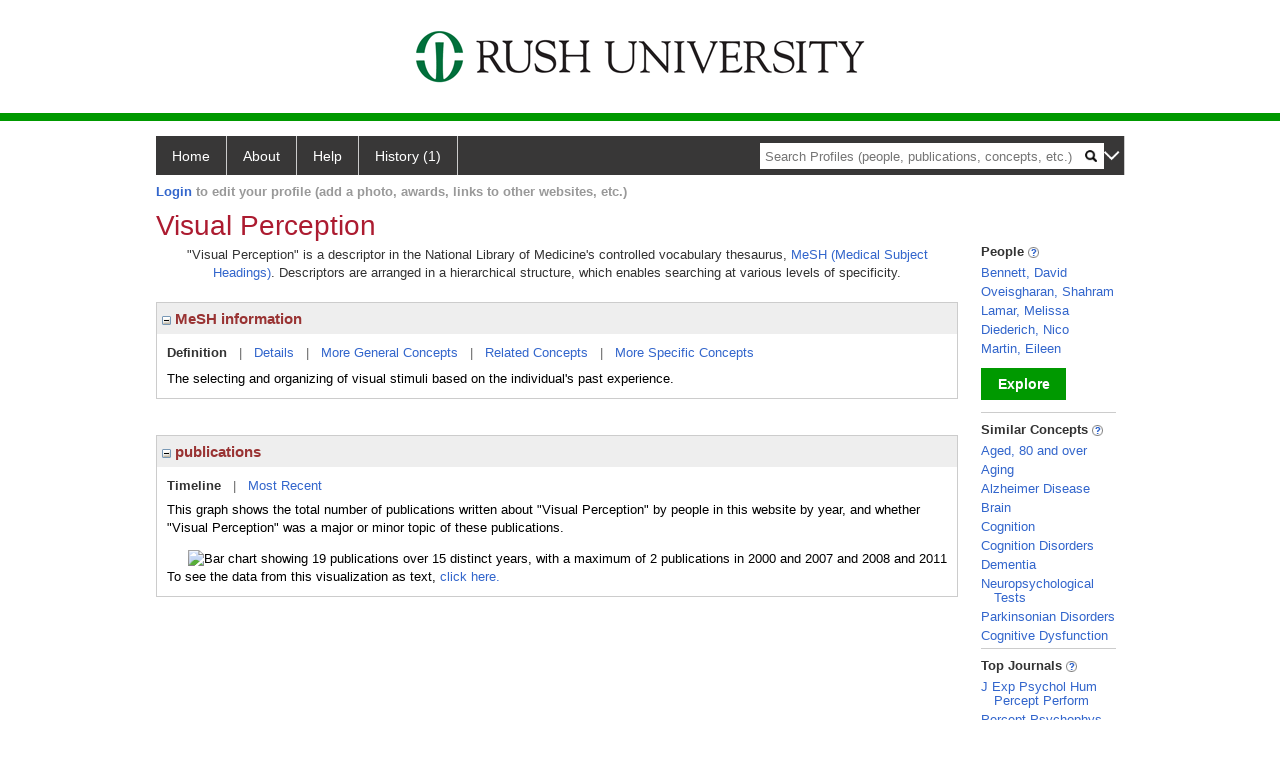

--- FILE ---
content_type: text/html; charset=utf-8
request_url: https://profiles.rush.edu/display/6019
body_size: 12792
content:

<!DOCTYPE html PUBLIC "-//W3C//DTD XHTML 1.0 Strict//EN" "https://www.w3.org/TR/xhtml1/DTD/xhtml1-strict.dtd">
<html>
<head id="ctl00_Head1"><title>
	Visual Perception | Profiles RNS
</title><meta charset="utf-8" /><meta http-equiv="X-UA-Compatible" content="IE-edge" /><meta name="viewport" content="width=device-width, initial-scale=1" />
    <script type="text/javascript" src="https://ajax.aspnetcdn.com/ajax/jQuery/jquery-3.3.1.min.js"></script>
    <!-- Latest compiled and minified CSS -->
    <link rel="stylesheet" href="https://maxcdn.bootstrapcdn.com/bootstrap/3.3.7/css/bootstrap.min.css" integrity="sha384-BVYiiSIFeK1dGmJRAkycuHAHRg32OmUcww7on3RYdg4Va+PmSTsz/K68vbdEjh4u" crossorigin="anonymous" />
    <!-- Optional theme -->
    <link rel="stylesheet" href="https://maxcdn.bootstrapcdn.com/bootstrap/3.3.7/css/bootstrap-theme.min.css" integrity="sha384-rHyoN1iRsVXV4nD0JutlnGaslCJuC7uwjduW9SVrLvRYooPp2bWYgmgJQIXwl/Sp" crossorigin="anonymous" /><link rel="stylesheet" href="https://netdna.bootstrapcdn.com/font-awesome/4.2.0/css/font-awesome.min.css" />
    <!-- Latest compiled and minified JavaScript -->
    <script type="text/javascript" src="https://maxcdn.bootstrapcdn.com/bootstrap/3.3.7/js/bootstrap.min.js" integrity="sha384-Tc5IQib027qvyjSMfHjOMaLkfuWVxZxUPnCJA7l2mCWNIpG9mGCD8wGNIcPD7Txa" crossorigin="anonymous"></script>      

    
    <link href="https://profiles.rush.edu/framework/css/profiles.css" rel="stylesheet" type="text/css" media="all" /><link href="https://profiles.rush.edu/framework/css/prns-theme.css" rel="stylesheet" type="text/css" media="all" /><link href="https://profiles.rush.edu/framework/css/prns-theme-menus-top.css" rel="stylesheet" type="text/css" media="all" /><meta name="apple-mobile-web-app-title" content="Profiles RNS" /><meta name="application-name" content="Profiles RNS" /><meta name="msapplication-TileColor" content="#a41c2f" /><meta name="theme-color" content="#a41c2f" /><link href="https://profiles.rush.edu/Profile/CSS/display.css" rel="stylesheet" type="text/css" media="all" /><script type="text/javascript" src="https://profiles.rush.edu/Framework/JavaScript/profiles.js"></script><link rel="alternate" type="application/rdf+xml" href="https://profiles.rush.edu/profile/6019/6019.rdf" /></head>
<body id="ctl00_bodyMaster">
    <!-- Google Tag Manager (noscript) -->
    <noscript>
        <iframe src="https://www.googletagmanager.com/ns.html?id=GTM-PXSD37"
            height="0" width="0" style="display: none; visibility: hidden"></iframe>
    </noscript>
    <!-- End Google Tag Manager (noscript) -->
    <form name="aspnetForm" method="post" action="../Profile/Display.aspx?subject=6019&amp;predicate=&amp;object=&amp;tab=&amp;file=&amp;viewas=HTML&amp;ContentType=text%2fhtml&amp;StatusCode=200&amp;SessionID=0B3814B9-5CBD-427C-85B4-B2EC6989C2E8" id="aspnetForm" enctype="multipart/form-data">
<div>
<input type="hidden" name="ctl00_toolkitScriptMaster_HiddenField" id="ctl00_toolkitScriptMaster_HiddenField" value="" />
<input type="hidden" name="__EVENTTARGET" id="__EVENTTARGET" value="" />
<input type="hidden" name="__EVENTARGUMENT" id="__EVENTARGUMENT" value="" />
<input type="hidden" name="__VIEWSTATE" id="__VIEWSTATE" value="/wEPDwUENTM4MWRkAhQrYbsxhaDJtHyB0XDRFs5D3QcIUq/QdlJIHuTiOpY=" />
</div>

<script type="text/javascript">
//<![CDATA[
var theForm = document.forms['aspnetForm'];
if (!theForm) {
    theForm = document.aspnetForm;
}
function __doPostBack(eventTarget, eventArgument) {
    if (!theForm.onsubmit || (theForm.onsubmit() != false)) {
        theForm.__EVENTTARGET.value = eventTarget;
        theForm.__EVENTARGUMENT.value = eventArgument;
        theForm.submit();
    }
}
//]]>
</script>


<script src="/WebResource.axd?d=LFXLMR1gXNnXYej92eiLejn0nAExYbscTxEo12DgVm-gNOA9tYyHVZlLPX4E8tXyCBBYAatAS7J2rJxxUPt7yJJlgobuNGcf5VMm1JhpOFc1&amp;t=638901593280000000" type="text/javascript"></script>


<script src="/ScriptResource.axd?d=USXGLUTvyXF2SFGQsqpK46alCXYEvT0sHPmllWxViob5xumnScAJuL7xSnxTrrvvgU8kEXIGk4cW413WK1KIgn-_8kJGlx47pYfQVal_7zgksAqb2nzugZzbV2v08bPW0&amp;t=705c9838" type="text/javascript"></script>
<script src="/ScriptResource.axd?d=Tv_IxUAt2yEgUROskpMhrTKu9Vo_ESGMd2cHR3tH8jKhhefOvTilT0l-MhEOXL-SBVjxh-siDmB3Iq8T68sDnArq84yYVI1a30W8E1-N7Keqh7lW4teZWx03ugSDBsU61szsG-2Q8ekQrf8T6_H9BA2&amp;t=705c9838" type="text/javascript"></script>
<div>

	<input type="hidden" name="__VIEWSTATEGENERATOR" id="__VIEWSTATEGENERATOR" value="BDFA38F5" />
</div>
        <script type="text/javascript">
//<![CDATA[
Sys.WebForms.PageRequestManager._initialize('ctl00$toolkitScriptMaster', 'aspnetForm', [], [], [], 3600, 'ctl00');
//]]>
</script>


        <script type="text/javascript">
            (function (i, s, o, g, r, a, m) {
                i['GoogleAnalyticsObject'] = r; i[r] = i[r] || function () {
                    (i[r].q = i[r].q || []).push(arguments)
                }, i[r].l = 1 * new Date(); a = s.createElement(o), m = s.getElementsByTagName(o)[0]; a.async = 1; a.src = g; m.parentNode.insertBefore(a, m)
            })(window, document, 'script', '//www.google-analytics.com/analytics.js', 'ga');
            ga('create', 'UA-5308116-1', '.catalyst.harvard.edu');
            ga('create', 'UA-59825751-1', '.catalyst.harvard.edu', { 'name': 'b' });
            ga('send', 'pageview');
            ga('b.send', 'pageview');
        </script>
        <div id='page-container'>
    <div class="institutionHeader">
     
        <img src="https://profiles.rush.edu/Framework/Images/banner.png" alt="Header Logo" />
</div>
            <div class="profiles">
                
                
                    
                            
<div id="prns-nav">
    <!-- MAIN NAVIGATION MENU -->
    <nav>
        <ul class="prns-main">
            <li class="main-nav">
                <a href="/search">Home</a>
            </li>
            <li class="main-nav">
                <a href='#'>About</a>
                <ul class="drop">
                    <li>
                        <a id="about" style="border-left: 1px solid  #999; border-right: 1px solid  #999; border-bottom: 1px solid #999; width: 200px !important" href="/about/default.aspx?tab=overview">Overview</a>
                    </li>
                    <li>
                        <a id="data" style="border-left: 1px solid  #999; border-right: 1px solid  #999; border-bottom: 1px solid #999; width: 200px !important" href="/about/default.aspx?tab=data">Sharing Data</a>
                    </li>
                    <li>
                        <a id="orcid" style="border-left: 1px solid  #999; border-right: 1px solid  #999; border-bottom: 1px solid #999; width: 200px !important" href="/about/default.aspx?tab=orcid">ORCID</a>
                    </li>
                </ul>

            </li>
            <li class="main-nav">
                <a href="/about/default.aspx?tab=faq">Help</a>
            </li>
            
            <li class='main-nav'><a href='https://profiles.rush.edu/history'>History (1)</a><ul class='drop'><li><a  style='border-left:1px solid #383737;border-right:1px solid #383737;' href='https://profiles.rush.edu/profile/6019'>Visual Perception</a></li><li style='height:39px !important;'><a style='border-top:1px solid #ffffff;border-bottom:1px solid #383737;border-left:1px solid #383737;border-right:1px solid #383737;' href='https://profiles.rush.edu/history'>See All Pages</a></li></ul></li>
            <li class="search main-nav" style="width: 492px;">
                <input name="search" id="menu-search" placeholder="Search Profiles (people, publications, concepts, etc.)" type="text" style="padding-left: 5px;" />
                <img style="cursor: pointer" alt="search" id="img-mag-glass" src="/framework/images/blackMagnifyGlass.png" />
            </li>
            <li id="search-drop" class="last main-nav" style="float: right !important; width: 25px;">
                <a href="#" style="padding: 0px; padding-top: 9px; margin: 0px;">
                    <img src="/framework/images/arrowDown.png" /></a>
                <ul class="drop" style="top: 39px; left: 835px;">
                    <li class='first'><a class='search-drop' href='https://profiles.rush.edu/search'>Find People</a></li><li class='last'><a class='search-drop' style='border-bottom:1px solid #383737;' href='https://profiles.rush.edu/search/all'>Find Everything</a></li>
                </ul>
            </li>
        </ul>
        <!-- USER LOGIN MSG / USER FUNCTION MENU -->
        <div id="prns-usrnav" class="pub" class-help="class should be [pub|user]">
            <div class="loginbar">
                <a href='https://profiles.rush.edu/login/default.aspx?method=login&redirectto=https://profiles.rush.edu/display/6019'>Login</a> to edit your profile (add a photo, awards, links to other websites, etc.)
            </div>
            <!-- SUB NAVIGATION MENU (logged on) -->
            <ul class="usermenu">
                
                <li style="margin-top: 0px !important;">
                    <div class="divider"></div>
                </li>
                <li><a href='https://profiles.rush.edu/login/default.aspx?pin=send&method=login&edit=true'>Edit My Profile</a></li>
                <li>
                    <div class="divider"></div>
                </li>
                               
                <li id="ListDivider">
                    <div class="divider"></div>
                </li>
                <li id="navMyLists">
                   <a href="#">My Person List (<span id="list-count">0</span>)</a>
                    
                </li>
                 <li>
                    <div class="divider"></div>
                </li>
              
                
                
                
            </ul>
        </div>
    </nav>
</div>

<script type='text/javascript'>$('#useourdata').css('border-bottom','');</script><script type='text/javascript'> var NAME = document.getElementById('prns-usrnav'); NAME.className = 'pub'; $('#navMyLists').remove(); $('#ListDivider').remove();</script>
<script type="text/javascript">

    $(function () {
        setNavigation();
    });

    function setNavigation() {
        var path = $(location).attr('href');
        path = path.replace(/\/$/, "");
        path = decodeURIComponent(path);

        $(".prns-main li").each(function () {

            var href = $(this).find("a").attr('href');
            var urlParams = window.location.search;

            if ((path + urlParams).indexOf(href) >= 0) {
                $(this).addClass('landed');
            }
        });


        return true;
    }
    $(document).ready(function () {
        $("#menu-search").on("keypress", function (e) {
            if (e.which == 13) {
                minisearch();
                return false;
            }
            return true;
        });

        $("#img-mag-glass").on("click", function () {
            minisearch();
            return true;
        });
    });
    function minisearch() {
        var keyword = $("#menu-search").val();
        var classuri = 'http://xmlns.com/foaf/0.1/Person';
        document.location.href = '/search/default.aspx?searchtype=people&searchfor=' + keyword + '&classuri=' + classuri;
        return true;
    }

</script>



                        
                
                
                <div class="profilesPage">
                    <button type="button" style="color: #000000;" onclick="javascript:topFunction();" id="rtnBtn" title="Go to top">Return to Top</button>
                    <div id="profilesMainRow" class="MainRow">
                        
                        <div id="ctl00_divProfilesContentMain" class="profilesContentMain profilesMaxWidth">
                            <div id="ctl00_divTopMainRow" style="width: 100%">
                                 <div class="pageTitle"><h2 style='margin-bottom:0px;'>Visual Perception</h2></div>
                            </div>
                            
                            <div class="backLink">
                                
                            </div>
                            <div class="pageDescription">
                                
                            </div>
                            <div class="prns-screen-search" id="prns-content">
                                <div class="content-main">
                                    
                                </div>
                            </div>
                            <div class="panelMain">
                                
                                    
                                            

<p style='margin-bottom: 20px;'>
	"Visual Perception" is a descriptor in the National Library of Medicine's controlled vocabulary thesaurus, 
	<a href="http://www.nlm.nih.gov/mesh/" target="_blank">MeSH (Medical Subject Headings)</a>. Descriptors are arranged in a hierarchical structure, 
	which enables searching at various levels of specificity.
</p>

<div class="PropertyGroupItem">
	<div class="PropertyItemHeader">
		<a href="javascript:toggleBlock('propertyitem','meshInfo')"> 
			<img src="https://profiles.rush.edu/Profile/Modules/PropertyList/images/minusSign.gif" id="ctl00_ContentMain_rptMain_ctl00_ctl00_plusImage" style="border: none; text-decoration: none !important" border="0" alt="expand / collapse" /></a>
			MeSH information
	</div>
	<div class="PropertyGroupData">
		<div id="meshInfo">

			<div class="anchor-tab">
				<a href="javascript:void(0)" id="ctl00_ContentMain_rptMain_ctl00_ctl00_definitionLink" class="selected" rel="#meshDefinition">Definition</a>
				&nbsp; | &nbsp; 
				<a href="javascript:void(0)" id="ctl00_ContentMain_rptMain_ctl00_ctl00_detailsLink" rel="#meshDetails">Details</a> 
				&nbsp; | &nbsp; 
				<a href="javascript:void(0)" id="ctl00_ContentMain_rptMain_ctl00_ctl00_generalConceptLink" rel="#meshGeneralConcepts">More General Concepts</a> 
				&nbsp; | &nbsp; 
				<a href="javascript:void(0)" id="ctl00_ContentMain_rptMain_ctl00_ctl00_relatedConceptLink" rel="#meshRelatedConcepts">Related Concepts</a> 	
				&nbsp; | &nbsp; 
				<a href="javascript:void(0)" id="ctl00_ContentMain_rptMain_ctl00_ctl00_specificConceptLink" rel="#meshSpecificConcepts">More Specific Concepts</a> 	
			</div>

			<div id="meshDefinition" class='toggle-vis'>
				The selecting and organizing of visual stimuli based on the individual's past experience.
    
			</div>

			<div id="meshDetails" class='toggle-vis' style='display: none;'>
				<table>
				<tbody>
					<tr>
						<td class='label'>Descriptor ID</td>
						<td>				
							D014796
						</td>			
					</tr>
					<tr>
						<td class='label'>MeSH Number(s)</td>
						<td>
							<div>F02.463.593.932</div>
						</td>
					</tr>
					<tr>
						<td class='label'>Concept/Terms</td>
						<td>
							<div><a href='javascript:void(0);'>Visual Perception</a><ul style='display: none;'><li><span>Visual Perception</span></li><li><span>Perception, Visual</span></li><li><span>Perceptions, Visual</span></li><li><span>Visual Perceptions</span></li></ul></div>
						</td>
					</tr>
				</tbody>	
				</table>
			</div>

			<div id="meshGeneralConcepts" class='toggle-vis' style='display: none;'>
				<p>Below are MeSH descriptors whose meaning is more general than "Visual Perception".</p>
				<div>
					<ul>
						<li><span>Psychiatry and Psychology [F]</span></li><li style='margin-left:16px;'><span><a href='https://profiles.rush.edu/profile/11842'>Psychological Phenomena</a> [F02]</span></li><li style='margin-left:24px;'><span><a href='https://profiles.rush.edu/profile/21123'>Mental Processes</a> [F02.463]</span></li><li style='margin-left:32px;'><span><a href='https://profiles.rush.edu/profile/19952'>Perception</a> [F02.463.593]</span></li><li style='margin-left:40px;'><span><a href='https://profiles.rush.edu/profile/6019'><b>Visual Perception</b></a> [F02.463.593.932]</span></li>
					</ul>
				</div>
			</div>

			<div id="meshRelatedConcepts" class='toggle-vis' style='display: none;'>
				<p>Below are MeSH descriptors whose meaning is related to "Visual Perception".</p>
				<div>
					<ul>
						<li style='margin-left:0px;'><span><a href='https://profiles.rush.edu/profile/19952'>Perception</a></span></li><li style='margin-left:16px;'><span><a href='https://profiles.rush.edu/profile/13132'>Auditory Perception</a></span></li><li style='margin-left:16px;'><span><a href='https://profiles.rush.edu/profile/3550'>Body Image</a></span></li><li style='margin-left:16px;'><span><a href='https://profiles.rush.edu/profile/12454'>Depth Perception</a></span></li><li style='margin-left:16px;'><span><a href='https://profiles.rush.edu/profile/8836'>Discrimination (Psychology)</a></span></li><li style='margin-left:16px;'><span><a href='https://profiles.rush.edu/profile/14908'>Eidetic Imagery</a></span></li><li style='margin-left:16px;'><span><a href='https://profiles.rush.edu/profile/14450'>Field Dependence-Independence</a></span></li><li style='margin-left:16px;'><span><a href='https://profiles.rush.edu/profile/13204'>Form Perception</a></span></li><li style='margin-left:16px;'><span><a href='https://profiles.rush.edu/profile/24885'>Illusions</a></span></li><li style='margin-left:16px;'><span><a href='https://profiles.rush.edu/profile/14728'>Interoception</a></span></li><li style='margin-left:16px;'><span><a href='https://profiles.rush.edu/profile/5378'>Olfactory Perception</a></span></li><li style='margin-left:16px;'><span><a href='https://profiles.rush.edu/profile/17299'>Pain Perception</a></span></li><li style='margin-left:16px;'><span><a href='https://profiles.rush.edu/profile/11858'>Pattern Recognition, Physiological</a></span></li><li style='margin-left:16px;'><span><a href='https://profiles.rush.edu/profile/8841'>Perceptual Distortion</a></span></li><li style='margin-left:16px;'><span><a href='https://profiles.rush.edu/profile/8989'>Sensory Deprivation</a></span></li><li style='margin-left:16px;'><span><a href='https://profiles.rush.edu/profile/15709'>Sensory Thresholds</a></span></li><li style='margin-left:16px;'><span><a href='https://profiles.rush.edu/profile/5859'>Size Perception</a></span></li><li style='margin-left:16px;'><span><a href='https://profiles.rush.edu/profile/23498'>Social Perception</a></span></li><li style='margin-left:16px;'><span><a href='https://profiles.rush.edu/profile/29451'>Space Perception</a></span></li><li style='margin-left:16px;'><span><a href='https://profiles.rush.edu/profile/24816'>Taste Perception</a></span></li><li style='margin-left:16px;'><span><a href='https://profiles.rush.edu/profile/19578'>Time Perception</a></span></li><li style='margin-left:16px;'><span><a href='https://profiles.rush.edu/profile/18181'>Touch Perception</a></span></li><li style='margin-left:16px;'><span><a href='https://profiles.rush.edu/profile/6019'><b>Visual Perception</b></a></span></li><li style='margin-left:16px;'><span><a href='https://profiles.rush.edu/profile/11896'>Weight Perception</a></span></li>
					</ul>
				</div>
			</div>

			<div id="meshSpecificConcepts" class='toggle-vis' style='display: none;'>
				<p>Below are MeSH descriptors whose meaning is more specific than "Visual Perception".</p>
				<div>
					<ul>
						<li><span>Visual Perception</span></li><li style='margin-left:16px;'><span><a href='https://profiles.rush.edu/profile/3527'>Afterimage</a></span></li><li style='margin-left:16px;'><span><a href='https://profiles.rush.edu/profile/25836'>Attentional Blink</a></span></li><li style='margin-left:16px;'><span><a href='https://profiles.rush.edu/profile/18727'>Color Perception</a></span></li><li style='margin-left:16px;'><span><a href='https://profiles.rush.edu/profile/25178'>Contrast Sensitivity</a></span></li><li style='margin-left:16px;'><span><a href='https://profiles.rush.edu/profile/6152'>Figural Aftereffect</a></span></li><li style='margin-left:16px;'><span><a href='https://profiles.rush.edu/profile/25061'>Flicker Fusion</a></span></li><li style='margin-left:16px;'><span><a href='https://profiles.rush.edu/profile/28457'>Motion Perception</a></span></li><li style='margin-left:16px;'><span><a href='https://profiles.rush.edu/profile/23294'>Optic Flow</a></span></li><li style='margin-left:16px;'><span><a href='https://profiles.rush.edu/profile/9792'>Pattern Recognition, Visual</a></span></li><li style='margin-left:16px;'><span><a href='https://profiles.rush.edu/profile/4311'>Perceptual Closure</a></span></li><li style='margin-left:16px;'><span><a href='https://profiles.rush.edu/profile/2494'>Perceptual Masking</a></span></li><li style='margin-left:16px;'><span><a href='https://profiles.rush.edu/profile/5001'>Vision Disparity</a></span></li><li style='margin-left:16px;'><span><a href='https://profiles.rush.edu/profile/2343'>Vision, Binocular</a></span></li><li style='margin-left:16px;'><span><a href='https://profiles.rush.edu/profile/27755'>Vision, Monocular</a></span></li><li style='margin-left:16px;'><span><a href='https://profiles.rush.edu/profile/28450'>Visual Acuity</a></span></li><li style='margin-left:16px;'><span><a href='https://profiles.rush.edu/profile/7332'>Visual Fields</a></span></li>
					</ul>
				</div>
			</div>
		</div>
	</div>
</div>
<br /><br />
<script type="text/javascript">
	$(function() {

		$("#meshInfo .anchor-tab a").bind("click", function() {
			var $this = $(this);
			if ($this.get(0).className != "selected" && $this.get(0).className != "disabled") {
				// Toggle link classes
				$this.toggleClass("selected").siblings("a.selected").removeClass("selected");

				// Show target element hiding currently visible
				var target = $this.attr('rel');
				$("#meshInfo .toggle-vis:visible").hide();
				$(target).fadeIn("fast");
			}
		});

		$('#meshDetails a').bind('click', function() {
			var $this = $(this);
			$this.next('ul').toggle();
		});
	});
</script>
                                        
                                            

<div class="PropertyGroupItem"  style='margin-bottom: 10px;'>
	<div class="PropertyItemHeader">
		<a href="javascript:toggleBlock('propertyitem','conceptPub')"> 
			<img src="https://profiles.rush.edu/Profile/Modules/PropertyList/images/minusSign.gif" id="ctl00_ContentMain_rptMain_ctl01_ctl00_plusImage" style="border: none; text-decoration: none !important" border="0" alt="expand / collapse" /></a>
			publications
	</div>
	<div class="PropertyGroupData">
		<div id="conceptPub" class='publicationList'>

			<div class="anchor-tab">
				<a class='selected' rel="#timelineContainer" href='javascript:void(0)'>Timeline</a>
				&nbsp; | &nbsp; 
				
				<a rel="#newest" tabindex="0">Most Recent</a> 
				
			</div>
			
			<div id="timelineContainer" class='toggle-vis' style='margin-top: 6px;'>		
				<div style='padding-right: 3px;'>This graph shows the total number of publications written about "Visual Perception" by people in this website by year, and whether "Visual Perception" was a major or minor topic of these publications. <!--In all years combined, a total of [[[TODO:PUBLICATION COUNT]]] publications were written by people in Profiles.--></div>
				<div id="publicationTimelineGraph">
					<img src="//chart.googleapis.com/chart?chs=595x100&chf=bg,s,ffffff|c,s,ffffff&chxt=x,y&chxl=0:|'96||'98||'00||'02||'04||'06||'08||'10||'12||'14||'16||'18||'20||'22||'24||'26|1:|0|2&cht=bvs&chd=t:0,0,50,0,50,0,50,0,0,50,0,50,0,0,0,0,50,50,0,0,0,50,0,50,50,0,0,0,0,0,0|0,0,0,0,50,0,0,0,50,0,50,50,100,0,0,100,0,0,0,0,50,0,0,0,0,0,0,0,0,0,0&chdl=Major+Topic|Minor+Topic&chco=FB8072,80B1D3&chbh=10" id="ctl00_ContentMain_rptMain_ctl01_ctl00_timeline" border="0" alt="Bar chart showing 19 publications over 15 distinct years, with a maximum of 2 publications in 2000 and 2007 and 2008 and 2011" />
                    <div style="text-align:left">To see the data from this visualization as text, <a id="divShowTimelineTable" tabindex="0">click here.</a></div>
				</div>
                <div id="divTimelineTable" class="listTable" style="display:none;margin-top:12px;margin-bottom:8px;">
		            <table style="width:592px"><tr><th>Year</th><th>Major Topic</th><th>Minor Topic</th><th>Total</th></tr><tr><td style="text-align:center;">1998</td><td style="text-align:center;">1</td><td style="text-align:center;">0</td><td>1</td></tr><tr><td style="text-align:center;">2000</td><td style="text-align:center;">1</td><td style="text-align:center;">1</td><td>2</td></tr><tr><td style="text-align:center;">2002</td><td style="text-align:center;">1</td><td style="text-align:center;">0</td><td>1</td></tr><tr><td style="text-align:center;">2004</td><td style="text-align:center;">0</td><td style="text-align:center;">1</td><td>1</td></tr><tr><td style="text-align:center;">2005</td><td style="text-align:center;">1</td><td style="text-align:center;">0</td><td>1</td></tr><tr><td style="text-align:center;">2006</td><td style="text-align:center;">0</td><td style="text-align:center;">1</td><td>1</td></tr><tr><td style="text-align:center;">2007</td><td style="text-align:center;">1</td><td style="text-align:center;">1</td><td>2</td></tr><tr><td style="text-align:center;">2008</td><td style="text-align:center;">0</td><td style="text-align:center;">2</td><td>2</td></tr><tr><td style="text-align:center;">2011</td><td style="text-align:center;">0</td><td style="text-align:center;">2</td><td>2</td></tr><tr><td style="text-align:center;">2012</td><td style="text-align:center;">1</td><td style="text-align:center;">0</td><td>1</td></tr><tr><td style="text-align:center;">2013</td><td style="text-align:center;">1</td><td style="text-align:center;">0</td><td>1</td></tr><tr><td style="text-align:center;">2016</td><td style="text-align:center;">0</td><td style="text-align:center;">1</td><td>1</td></tr><tr><td style="text-align:center;">2017</td><td style="text-align:center;">1</td><td style="text-align:center;">0</td><td>1</td></tr><tr><td style="text-align:center;">2019</td><td style="text-align:center;">1</td><td style="text-align:center;">0</td><td>1</td></tr><tr><td style="text-align:center;">2020</td><td style="text-align:center;">1</td><td style="text-align:center;">0</td><td>1</td></tr></table>
                    To return to the timeline, <a id="dirReturnToTimeline" tabindex="0">click here.</a>
                </div>
			</div>	
			
			
			
			<div id="newest" class="newest publications toggle-vis" style="display:none;">
				<div class='intro'>Below are the most recent publications written about "Visual Perception" by people in Profiles.</div>
				<ol style="margin-top: 8px;">		
					
								<li>
								<div>Relations Between the McGurk Effect, Social and Communication Skill, and Autistic Features in Children with and without Autism. J Autism Dev Disord. 2022 May; 52(5):1920-1928.</div>
								<div class='viewIn'>View in: <a href='//www.ncbi.nlm.nih.gov/pubmed/34101080' target='_new'>PubMed</a></div>							
								</li>
							
								<li>
								<div>Stability of Variables Derived From Measures of Multisensory Function in Children With Autism Spectrum Disorder. Am J Intellect Dev Disabil. 2020 07 01; 125(4):287-303.</div>
								<div class='viewIn'>View in: <a href='//www.ncbi.nlm.nih.gov/pubmed/32609807' target='_new'>PubMed</a></div>							
								</li>
							
								<li>
								<div>Visuospatial performance in patients with statistically-defined mild cognitive impairment. J Clin Exp Neuropsychol. 2020 04; 42(3):319-328.</div>
								<div class='viewIn'>View in: <a href='//www.ncbi.nlm.nih.gov/pubmed/31973657' target='_new'>PubMed</a></div>							
								</li>
							
								<li>
								<div>The Effect of Continuous Theta-Burst Transcranial Magnetic Stimulation Combined with Prism Adaptation on the Neglect Recovery in Stroke Patients. J Stroke Cerebrovasc Dis. 2019 Nov; 28(11):104296.</div>
								<div class='viewIn'>View in: <a href='//www.ncbi.nlm.nih.gov/pubmed/31395425' target='_new'>PubMed</a></div>							
								</li>
							
								<li>
								<div>Single Trial Plasticity in Evidence Accumulation Underlies Rapid Recalibration to Asynchronous Audiovisual Speech. Sci Rep. 2018 08 21; 8(1):12499.</div>
								<div class='viewIn'>View in: <a href='//www.ncbi.nlm.nih.gov/pubmed/30131578' target='_new'>PubMed</a></div>							
								</li>
							
								<li>
								<div>Sensory integration deficits support a dimensional view of psychosis and are not limited to schizophrenia. Transl Psychiatry. 2017 05 09; 7(5):e1118.</div>
								<div class='viewIn'>View in: <a href='//www.ncbi.nlm.nih.gov/pubmed/28485725' target='_new'>PubMed</a></div>							
								</li>
							
								<li>
								<div>Rhythmic Modulation of Entrained Auditory Oscillations by Visual Inputs. Brain Topogr. 2017 Sep; 30(5):565-578.</div>
								<div class='viewIn'>View in: <a href='//www.ncbi.nlm.nih.gov/pubmed/28341920' target='_new'>PubMed</a></div>							
								</li>
							
								<li>
								<div>Multitasking During Degraded Speech Recognition in School-Age Children. Trends Hear. 2017 01; 21:2331216516686786.</div>
								<div class='viewIn'>View in: <a href='//www.ncbi.nlm.nih.gov/pubmed/28105890' target='_new'>PubMed</a></div>							
								</li>
							
								<li>
								<div>Sex differences in HIV effects on visual memory among substance-dependent individuals. J Clin Exp Neuropsychol. 2017 Aug; 39(6):574-586.</div>
								<div class='viewIn'>View in: <a href='//www.ncbi.nlm.nih.gov/pubmed/27841082' target='_new'>PubMed</a></div>							
								</li>
							
								<li>
								<div>How you get there from here: interaction of visual landmarks and path integration in human navigation. Psychol Sci. 2015 Jun; 26(6):915-24.</div>
								<div class='viewIn'>View in: <a href='//www.ncbi.nlm.nih.gov/pubmed/25944773' target='_new'>PubMed</a></div>							
								</li>
							
				</ol>	
			</div>	
			
			
		</div>
	</div>
</div>
<script type="text/javascript">
    $(function () {
        // Add style to the first LI
        $("div.publications ol").find("li:first").addClass("first");
        // Remove timeline graph if no image found.
        if ($('#publicationTimelineGraph img').attr('src') == undefined)
            $('#publicationTimelineGraph img').remove();

        $(".publicationList .anchor-tab a").bind("click", function () {
            var $this = $(this);
            if ($this.get(0).className != "selected") {
                // Toggle link classes
                $this.toggleClass("selected").siblings("a.selected").removeClass("selected");

                // Show target element hiding currently visible
                var target = $this.attr('rel');
                $("div.publicationList .toggle-vis:visible").hide();
                $(target).fadeIn("fast");
            }
        });

        $(".publicationList .anchor-tab a").bind("keypress", function (e) {
            if (e.keyCode == 13) {
                var $this = $(this);
                if ($this.get(0).className != "selected") {
                    // Toggle link classes
                    $this.toggleClass("selected").siblings("a.selected").removeClass("selected");

                    // Show target element hiding currently visible
                    var target = $this.attr('rel');
                    $("div.publicationList .toggle-vis:visible").hide();
                    $(target).fadeIn("fast");
                }
            }
        });
    });

    $(function () {
        $("#divShowTimelineTable").bind("click", function () {

            $("#divTimelineTable").show();
            $("#publicationTimelineGraph").hide();
        });


        jQuery("#divShowTimelineTable").bind("keypress", function (e) {
            if (e.keyCode == 13) {
                $("#divTimelineTable").show();
                $("#publicationTimelineGraph").hide();
            }
        });
    });

    $(function () {
        $("#dirReturnToTimeline").bind("click", function () {

            $("#divTimelineTable").hide();
            $("#publicationTimelineGraph").show();
        });


        jQuery("#dirReturnToTimeline").bind("keypress", function (e) {
            if (e.keyCode == 13) {
                $("#divTimelineTable").hide();
                $("#publicationTimelineGraph").show();
            }
        });
    });
</script>
       
                                        
                                
                            </div>
                        </div>
                        <div class="profilesContentPassive">
                            <div class="panelPassive">
                                
                                    
                                            
        <div class="passiveSectionHead">
            <div style="white-space: nowrap; display: inline">
                People
                
                <a id="ctl00_ContentPassive_rptPassive_ctl00_ctl00_passiveList_ctl00_Info" class="questionImage" href="#"><img src="https://profiles.rush.edu/profile/modules/passivelist/Images/info.png" alt="" style="border-width:0px;" /></a>
            </div>
            <div id='81a77d41-3270-45ff-9024-2a5dfac8d6a6' class='passiveSectionHeadDescription' style='display: none;'>
                <div>People who have written about this concept.</div>
            </div>
        </div>

        <div class="passiveSectionBody">
            <ul>
    
        <li>
            <a id="ctl00_ContentPassive_rptPassive_ctl00_ctl00_passiveList_ctl01_itemUrl" href="https://profiles.rush.edu/profile/29652">Bennett, David</a>
        </li>
    
        <li>
            <a id="ctl00_ContentPassive_rptPassive_ctl00_ctl00_passiveList_ctl02_itemUrl" href="https://profiles.rush.edu/profile/448363">Oveisgharan, Shahram</a>
        </li>
    
        <li>
            <a id="ctl00_ContentPassive_rptPassive_ctl00_ctl00_passiveList_ctl03_itemUrl" href="https://profiles.rush.edu/profile/521353">Lamar, Melissa</a>
        </li>
    
        <li>
            <a id="ctl00_ContentPassive_rptPassive_ctl00_ctl00_passiveList_ctl04_itemUrl" href="https://profiles.rush.edu/profile/15948622">Diederich, Nico</a>
        </li>
    
        <li>
            <a id="ctl00_ContentPassive_rptPassive_ctl00_ctl00_passiveList_ctl05_itemUrl" href="https://profiles.rush.edu/profile/200967">Martin, Eileen</a>
        </li>
    
        </ul>
            </div>         
             <a id="ctl00_ContentPassive_rptPassive_ctl00_ctl00_passiveList_ctl06_moreurl" class="prns-explore-btn" href="https://profiles.rush.edu/search/default.aspx?searchtype=people&amp;searchfor=Visual Perception&amp;perpage=15&amp;offset=0&amp;new=true">Explore</a>
        <div class="passiveSectionLine">_</div>
    

                                        
                                            

<div class="passiveSectionHead">
    <div id="ctl00_ContentPassive_rptPassive_ctl01_ctl00_sectionTitle" style="white-space: nowrap; display: inline">
        Similar Concepts <a href="JavaScript:toggleVisibility('similarConceptDescription');">
            <img id="ctl00_ContentPassive_rptPassive_ctl01_ctl00_imgQuestion" alt="expand description" src="https://profiles.rush.edu/Framework/Images/info.png" style="border-width:0px;" />
        </a>
    </div>
    <div id="similarConceptDescription" class="passiveSectionHeadDescription" style="display: none;">
        Similar concepts derived from published works.
    </div>
</div>
<div class="passiveSectionBody">
	<ul>
		<li><a href='https://profiles.rush.edu/profile/7885'>Aged, 80 and over</a></li><li><a href='https://profiles.rush.edu/profile/22207'>Aging</a></li><li><a href='https://profiles.rush.edu/profile/13413'>Alzheimer Disease</a></li><li><a href='https://profiles.rush.edu/profile/7788'>Brain</a></li><li><a href='https://profiles.rush.edu/profile/21533'>Cognition</a></li><li><a href='https://profiles.rush.edu/profile/21103'>Cognition Disorders</a></li><li><a href='https://profiles.rush.edu/profile/17349'>Dementia</a></li><li><a href='https://profiles.rush.edu/profile/24039'>Neuropsychological Tests</a></li><li><a href='https://profiles.rush.edu/profile/21530'>Parkinsonian Disorders</a></li><li><a href='https://profiles.rush.edu/profile/7914'>Cognitive Dysfunction</a></li>
	</ul>
</div>
<div class="passiveSectionLine">_</div>
       
                                        
                                            

<div class="passiveSectionHead">
    <div id="ctl00_ContentPassive_rptPassive_ctl02_ctl00_sectionTitle" style="white-space: nowrap; display: inline">
        Top Journals <a href="JavaScript:toggleVisibility('topJournal');">
            <img id="ctl00_ContentPassive_rptPassive_ctl02_ctl00_imgQuestion" alt="expand description" src="https://profiles.rush.edu/Framework/Images/info.png" style="border-width:0px;" />
        </a>
    </div>
    <div id="topJournal" class="passiveSectionHeadDescription" style="display: none;">
        Top journals in which articles about this concept have been published.
    </div>
</div>
<div class="passiveSectionBody">
	<ul>
		<li><a href="javascript:alert('Journal of experimental psychology. Human perception and performance')">J Exp Psychol Hum Percept Perform</a></li><li><a href="javascript:alert('Perception & psychophysics')">Percept Psychophys</a></li><li><a href="javascript:alert('Experimental brain research')">Exp Brain Res</a></li><li><a href="javascript:alert('Journal of the International Neuropsychological Society : JINS')">J Int Neuropsychol Soc</a></li><li><a href="javascript:alert('Psychological science')">Psychol Sci</a></li><li><a href="javascript:alert('Cortex; a journal devoted to the study of the nervous system and behavior')">Cortex</a></li><li><a href="javascript:alert('Journal of clinical and experimental neuropsychology')">J Clin Exp Neuropsychol</a></li><li><a href="javascript:alert('British journal of psychology (London, England : 1953)')">Br J Psychol</a></li><li><a href="javascript:alert('Animal cognition')">Anim Cogn</a></li><li><a href="javascript:alert('American journal on intellectual and developmental disabilities')">Am J Intellect Dev Disabil</a></li>
	</ul>
</div>

       
                                        
                                
                            </div>
                        </div>
                    </div>
                </div>
            </div>
            
            <div style="margin-top: 32px;" id="catfooter">
                
            </div>
        </div>
    </form>
    <script type="text/javascript">
        $(document).ready(function () {


            $("#page-container a").css("cursor", "pointer");
            $(".title-container").css("cursor", "pointer");
            $('.title-container').hover(function () {
                $(".title-container").css("opacity", ".5");
            });

            $(".title-container").click(function () {
                //  window.location.href = "https://staging.connects.catalyst.harvard.edu/profiles/search";
            });

            $(".questionImage").on("click", function (event) {
                event.stopPropagation();
                event.stopImmediatePropagation();
                $(this).parent().siblings(".passiveSectionHeadDescription").toggle();
                event.preventDefault();
            });

            $('input[type="text"]').on("focusout", function (event) {
                $(this).val($.trim($(this).val()));
                return true;
            });

            if ($(".panelPassive").text().trim().length == 0) { $(".panelPassive").remove(); }
            if ($(".profilesContentPassive").text().trim().length == 0) { $(".profilesContentPassive").remove(); }
            if ($(".content-main").text().trim().length == 0) { $(".content-main").remove(); }
            if ($(".prns-screen-search").text().trim().length == 0) { $(".prns-screen-search").remove(); }
            if ($(".profilesHeader").text().trim().length == 0) { $(".profilesHeader").remove(); }
            if ($(".panelHeader").text().trim().length == 0) { $(".panelHeader").remove(); }

        });

        // When the user scrolls down 20px from the top of the document, show the button
        window.onscroll = function () { scrollFunction() };

        function scrollFunction() {
            if (document.body.scrollTop > 250 || document.documentElement.scrollTop > 250) {
                document.getElementById("rtnBtn").style.display = "block";
            } else {
                document.getElementById("rtnBtn").style.display = "none";
            }
            return true;
        }

        // When the user clicks on the button, scroll to the top of the document
        function topFunction() {
            $('body,html').animate({ scrollTop: 0 }, 500);
            return true;
        }

        $(document).ready(function () {
            $(".lnk-edit-arrow").on("click", function () {
                var img = $(this).find("img");
                var current = img.attr("src");
                var newsrc = img.attr("data-swap");
                $("#" + $(this).attr("data-item")).toggle();
                img.attr("src", newsrc).attr("data-swap", current);
            });
        });


    </script>
    <script type="text/javascript">
    $(document).ready(function () {jQuery('.pageSubTitle').remove();});$(document).ready(function () {$('.pageDescription').remove();});$(document).ready(function () {$('.backLink').remove();});$(document).ready(function () {$('.prns-screen-search').remove();});
    </script>
</body>
</html>
